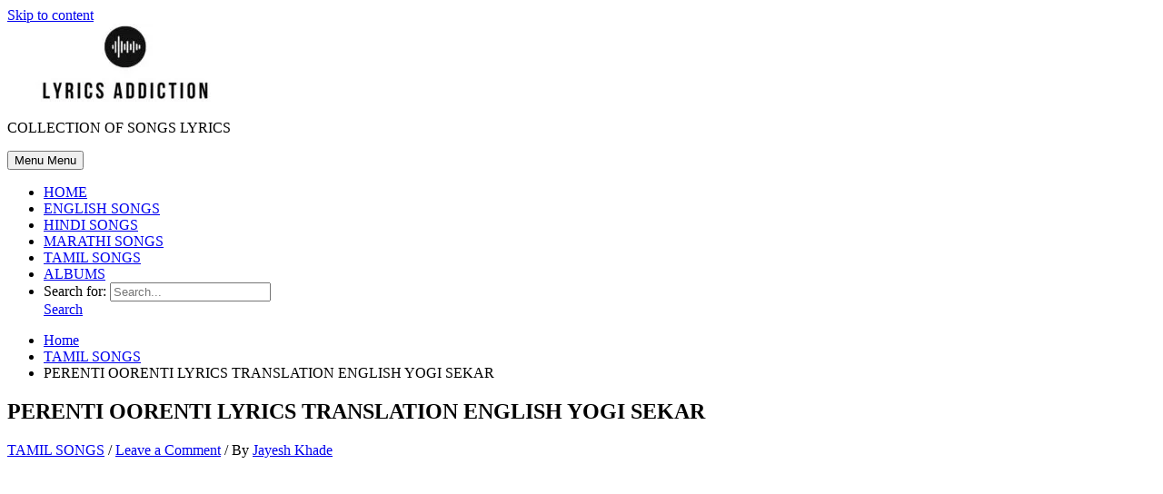

--- FILE ---
content_type: text/html; charset=utf-8
request_url: https://www.google.com/recaptcha/api2/aframe
body_size: 266
content:
<!DOCTYPE HTML><html><head><meta http-equiv="content-type" content="text/html; charset=UTF-8"></head><body><script nonce="cAbGPAg28Q174uaZ85JFhw">/** Anti-fraud and anti-abuse applications only. See google.com/recaptcha */ try{var clients={'sodar':'https://pagead2.googlesyndication.com/pagead/sodar?'};window.addEventListener("message",function(a){try{if(a.source===window.parent){var b=JSON.parse(a.data);var c=clients[b['id']];if(c){var d=document.createElement('img');d.src=c+b['params']+'&rc='+(localStorage.getItem("rc::a")?sessionStorage.getItem("rc::b"):"");window.document.body.appendChild(d);sessionStorage.setItem("rc::e",parseInt(sessionStorage.getItem("rc::e")||0)+1);localStorage.setItem("rc::h",'1768455034815');}}}catch(b){}});window.parent.postMessage("_grecaptcha_ready", "*");}catch(b){}</script></body></html>